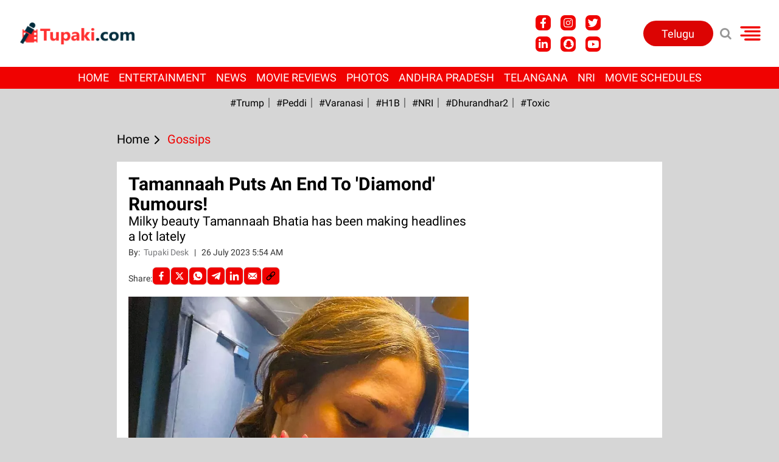

--- FILE ---
content_type: application/javascript; charset=utf-8
request_url: https://fundingchoicesmessages.google.com/f/AGSKWxXMj9u4-1VOI0paq2kNnvWdz6P5sUkagRBLoNOQhrjxw5K4NdEk-0Cg8hZ5YjZ6RGfJbgzQI0u-jp_dfXmCaWHUXoLpp5WLXxkcczyWPGkLzysNOecx2XHRyLaBjrwA0lUKFZUxPPzTFwR5Z9r5Y9sDuDa0EoFUcTJ0P1cz_9d_CTzo97MNoQLg4svX/_/randomad./popunderking./exo_bck_/ad_rentangle./compiled/ads-
body_size: -1285
content:
window['71c5037d-d6c2-43db-880b-04d599b9bd03'] = true;